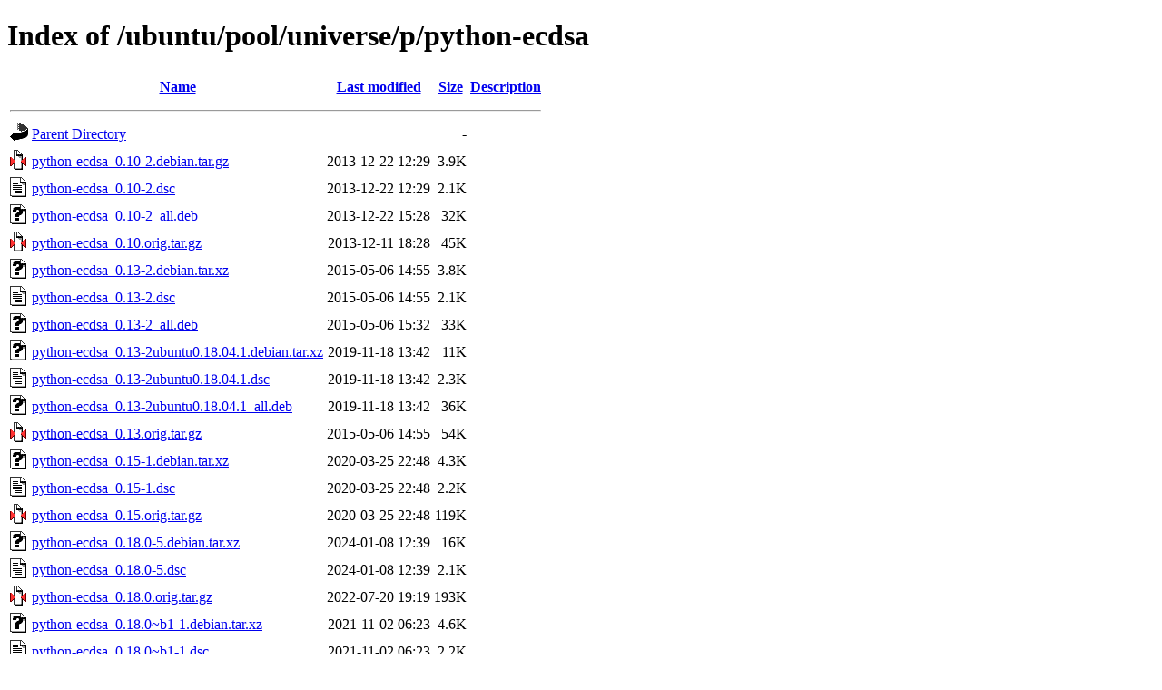

--- FILE ---
content_type: text/html;charset=UTF-8
request_url: http://ftp.antik.sk/ubuntu/pool/universe/p/python-ecdsa/?C=N;O=A
body_size: 1013
content:
<!DOCTYPE HTML PUBLIC "-//W3C//DTD HTML 4.01//EN" "http://www.w3.org/TR/html4/strict.dtd">
<html>
 <head>
  <title>Index of /ubuntu/pool/universe/p/python-ecdsa</title>
 </head>
 <body>
<h1>Index of /ubuntu/pool/universe/p/python-ecdsa</h1>
  <table>
   <tr><th valign="top"><img src="/icons/blank.gif" alt="[ICO]"></th><th><a href="?C=N;O=D">Name</a></th><th><a href="?C=M;O=A">Last modified</a></th><th><a href="?C=S;O=A">Size</a></th><th><a href="?C=D;O=A">Description</a></th></tr>
   <tr><th colspan="5"><hr></th></tr>
<tr><td valign="top"><img src="/icons/back.gif" alt="[PARENTDIR]"></td><td><a href="/ubuntu/pool/universe/p/">Parent Directory</a></td><td>&nbsp;</td><td align="right">  - </td><td>&nbsp;</td></tr>
<tr><td valign="top"><img src="/icons/compressed.gif" alt="[   ]"></td><td><a href="python-ecdsa_0.10-2.debian.tar.gz">python-ecdsa_0.10-2.debian.tar.gz</a></td><td align="right">2013-12-22 12:29  </td><td align="right">3.9K</td><td>&nbsp;</td></tr>
<tr><td valign="top"><img src="/icons/text.gif" alt="[TXT]"></td><td><a href="python-ecdsa_0.10-2.dsc">python-ecdsa_0.10-2.dsc</a></td><td align="right">2013-12-22 12:29  </td><td align="right">2.1K</td><td>&nbsp;</td></tr>
<tr><td valign="top"><img src="/icons/unknown.gif" alt="[   ]"></td><td><a href="python-ecdsa_0.10-2_all.deb">python-ecdsa_0.10-2_all.deb</a></td><td align="right">2013-12-22 15:28  </td><td align="right"> 32K</td><td>&nbsp;</td></tr>
<tr><td valign="top"><img src="/icons/compressed.gif" alt="[   ]"></td><td><a href="python-ecdsa_0.10.orig.tar.gz">python-ecdsa_0.10.orig.tar.gz</a></td><td align="right">2013-12-11 18:28  </td><td align="right"> 45K</td><td>&nbsp;</td></tr>
<tr><td valign="top"><img src="/icons/unknown.gif" alt="[   ]"></td><td><a href="python-ecdsa_0.13-2.debian.tar.xz">python-ecdsa_0.13-2.debian.tar.xz</a></td><td align="right">2015-05-06 14:55  </td><td align="right">3.8K</td><td>&nbsp;</td></tr>
<tr><td valign="top"><img src="/icons/text.gif" alt="[TXT]"></td><td><a href="python-ecdsa_0.13-2.dsc">python-ecdsa_0.13-2.dsc</a></td><td align="right">2015-05-06 14:55  </td><td align="right">2.1K</td><td>&nbsp;</td></tr>
<tr><td valign="top"><img src="/icons/unknown.gif" alt="[   ]"></td><td><a href="python-ecdsa_0.13-2_all.deb">python-ecdsa_0.13-2_all.deb</a></td><td align="right">2015-05-06 15:32  </td><td align="right"> 33K</td><td>&nbsp;</td></tr>
<tr><td valign="top"><img src="/icons/unknown.gif" alt="[   ]"></td><td><a href="python-ecdsa_0.13-2ubuntu0.18.04.1.debian.tar.xz">python-ecdsa_0.13-2ubuntu0.18.04.1.debian.tar.xz</a></td><td align="right">2019-11-18 13:42  </td><td align="right"> 11K</td><td>&nbsp;</td></tr>
<tr><td valign="top"><img src="/icons/text.gif" alt="[TXT]"></td><td><a href="python-ecdsa_0.13-2ubuntu0.18.04.1.dsc">python-ecdsa_0.13-2ubuntu0.18.04.1.dsc</a></td><td align="right">2019-11-18 13:42  </td><td align="right">2.3K</td><td>&nbsp;</td></tr>
<tr><td valign="top"><img src="/icons/unknown.gif" alt="[   ]"></td><td><a href="python-ecdsa_0.13-2ubuntu0.18.04.1_all.deb">python-ecdsa_0.13-2ubuntu0.18.04.1_all.deb</a></td><td align="right">2019-11-18 13:42  </td><td align="right"> 36K</td><td>&nbsp;</td></tr>
<tr><td valign="top"><img src="/icons/compressed.gif" alt="[   ]"></td><td><a href="python-ecdsa_0.13.orig.tar.gz">python-ecdsa_0.13.orig.tar.gz</a></td><td align="right">2015-05-06 14:55  </td><td align="right"> 54K</td><td>&nbsp;</td></tr>
<tr><td valign="top"><img src="/icons/unknown.gif" alt="[   ]"></td><td><a href="python-ecdsa_0.15-1.debian.tar.xz">python-ecdsa_0.15-1.debian.tar.xz</a></td><td align="right">2020-03-25 22:48  </td><td align="right">4.3K</td><td>&nbsp;</td></tr>
<tr><td valign="top"><img src="/icons/text.gif" alt="[TXT]"></td><td><a href="python-ecdsa_0.15-1.dsc">python-ecdsa_0.15-1.dsc</a></td><td align="right">2020-03-25 22:48  </td><td align="right">2.2K</td><td>&nbsp;</td></tr>
<tr><td valign="top"><img src="/icons/compressed.gif" alt="[   ]"></td><td><a href="python-ecdsa_0.15.orig.tar.gz">python-ecdsa_0.15.orig.tar.gz</a></td><td align="right">2020-03-25 22:48  </td><td align="right">119K</td><td>&nbsp;</td></tr>
<tr><td valign="top"><img src="/icons/unknown.gif" alt="[   ]"></td><td><a href="python-ecdsa_0.18.0-5.debian.tar.xz">python-ecdsa_0.18.0-5.debian.tar.xz</a></td><td align="right">2024-01-08 12:39  </td><td align="right"> 16K</td><td>&nbsp;</td></tr>
<tr><td valign="top"><img src="/icons/text.gif" alt="[TXT]"></td><td><a href="python-ecdsa_0.18.0-5.dsc">python-ecdsa_0.18.0-5.dsc</a></td><td align="right">2024-01-08 12:39  </td><td align="right">2.1K</td><td>&nbsp;</td></tr>
<tr><td valign="top"><img src="/icons/compressed.gif" alt="[   ]"></td><td><a href="python-ecdsa_0.18.0.orig.tar.gz">python-ecdsa_0.18.0.orig.tar.gz</a></td><td align="right">2022-07-20 19:19  </td><td align="right">193K</td><td>&nbsp;</td></tr>
<tr><td valign="top"><img src="/icons/unknown.gif" alt="[   ]"></td><td><a href="python-ecdsa_0.18.0~b1-1.debian.tar.xz">python-ecdsa_0.18.0~b1-1.debian.tar.xz</a></td><td align="right">2021-11-02 06:23  </td><td align="right">4.6K</td><td>&nbsp;</td></tr>
<tr><td valign="top"><img src="/icons/text.gif" alt="[TXT]"></td><td><a href="python-ecdsa_0.18.0~b1-1.dsc">python-ecdsa_0.18.0~b1-1.dsc</a></td><td align="right">2021-11-02 06:23  </td><td align="right">2.2K</td><td>&nbsp;</td></tr>
<tr><td valign="top"><img src="/icons/compressed.gif" alt="[   ]"></td><td><a href="python-ecdsa_0.18.0~b1.orig.tar.gz">python-ecdsa_0.18.0~b1.orig.tar.gz</a></td><td align="right">2021-11-02 06:23  </td><td align="right">176K</td><td>&nbsp;</td></tr>
<tr><td valign="top"><img src="/icons/unknown.gif" alt="[   ]"></td><td><a href="python-ecdsa_0.19.1-1.debian.tar.xz">python-ecdsa_0.19.1-1.debian.tar.xz</a></td><td align="right">2025-03-24 01:37  </td><td align="right">8.3K</td><td>&nbsp;</td></tr>
<tr><td valign="top"><img src="/icons/text.gif" alt="[TXT]"></td><td><a href="python-ecdsa_0.19.1-1.dsc">python-ecdsa_0.19.1-1.dsc</a></td><td align="right">2025-03-24 01:37  </td><td align="right">2.3K</td><td>&nbsp;</td></tr>
<tr><td valign="top"><img src="/icons/compressed.gif" alt="[   ]"></td><td><a href="python-ecdsa_0.19.1.orig.tar.gz">python-ecdsa_0.19.1.orig.tar.gz</a></td><td align="right">2025-03-24 01:37  </td><td align="right">197K</td><td>&nbsp;</td></tr>
<tr><td valign="top"><img src="/icons/unknown.gif" alt="[   ]"></td><td><a href="python3-ecdsa_0.10-2_all.deb">python3-ecdsa_0.10-2_all.deb</a></td><td align="right">2013-12-22 15:28  </td><td align="right"> 33K</td><td>&nbsp;</td></tr>
<tr><td valign="top"><img src="/icons/unknown.gif" alt="[   ]"></td><td><a href="python3-ecdsa_0.13-2_all.deb">python3-ecdsa_0.13-2_all.deb</a></td><td align="right">2015-05-06 15:32  </td><td align="right"> 33K</td><td>&nbsp;</td></tr>
<tr><td valign="top"><img src="/icons/unknown.gif" alt="[   ]"></td><td><a href="python3-ecdsa_0.13-2ubuntu0.18.04.1_all.deb">python3-ecdsa_0.13-2ubuntu0.18.04.1_all.deb</a></td><td align="right">2019-11-18 13:42  </td><td align="right"> 36K</td><td>&nbsp;</td></tr>
<tr><td valign="top"><img src="/icons/unknown.gif" alt="[   ]"></td><td><a href="python3-ecdsa_0.15-1_all.deb">python3-ecdsa_0.15-1_all.deb</a></td><td align="right">2020-03-25 22:48  </td><td align="right"> 78K</td><td>&nbsp;</td></tr>
<tr><td valign="top"><img src="/icons/unknown.gif" alt="[   ]"></td><td><a href="python3-ecdsa_0.18.0-5_all.deb">python3-ecdsa_0.18.0-5_all.deb</a></td><td align="right">2024-01-08 12:39  </td><td align="right">114K</td><td>&nbsp;</td></tr>
<tr><td valign="top"><img src="/icons/unknown.gif" alt="[   ]"></td><td><a href="python3-ecdsa_0.18.0~b1-1_all.deb">python3-ecdsa_0.18.0~b1-1_all.deb</a></td><td align="right">2021-11-02 06:33  </td><td align="right">113K</td><td>&nbsp;</td></tr>
<tr><td valign="top"><img src="/icons/unknown.gif" alt="[   ]"></td><td><a href="python3-ecdsa_0.19.1-1_all.deb">python3-ecdsa_0.19.1-1_all.deb</a></td><td align="right">2025-03-24 02:47  </td><td align="right">119K</td><td>&nbsp;</td></tr>
   <tr><th colspan="5"><hr></th></tr>
</table>
</body></html>
